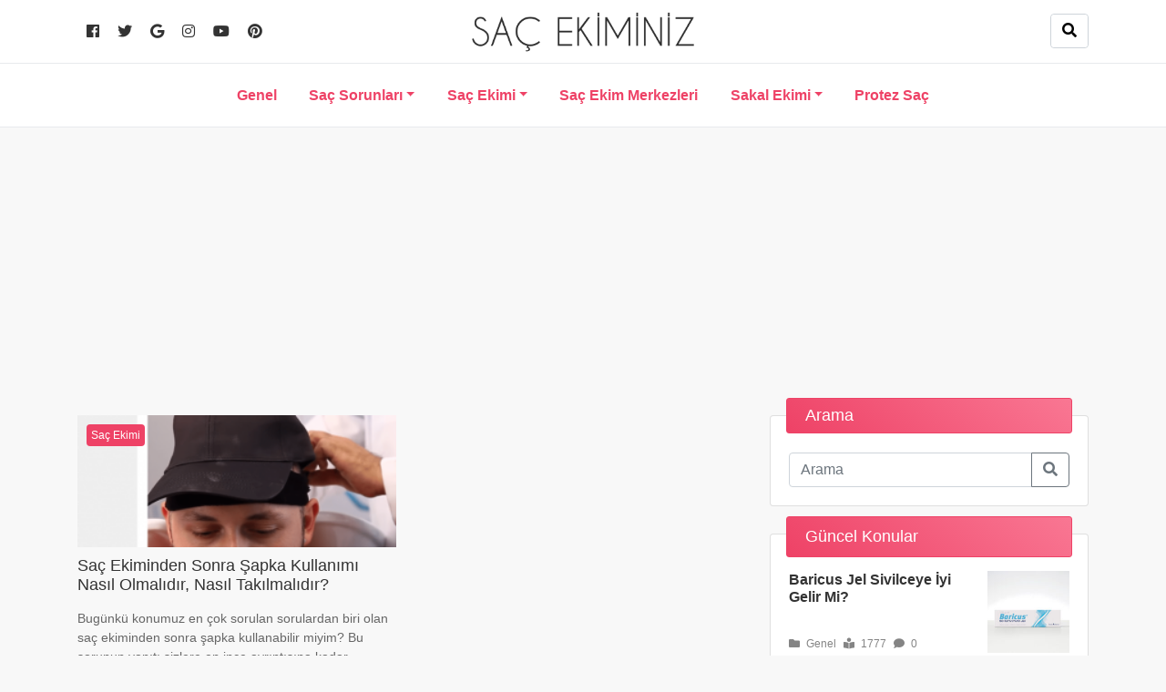

--- FILE ---
content_type: text/html; charset=UTF-8
request_url: https://sacekiminiz.com/tag/sac-ekimi-sonrasi-kep-sapka-nasil-takilir/
body_size: 4148
content:
<!doctype html><html lang="tr"><head><meta charset="UTF-8"><meta name="viewport" content="width=device-width, initial-scale=1, shrink-to-fit=no"><link rel="stylesheet" media="print" onload="this.onload=null;this.media='all';" id="ao_optimized_gfonts" href="https://fonts.googleapis.com/css?family=Signika+Negative:400,700&amp;display=swap" /><link type="text/css" media="all" href="https://sacekiminiz.com/wp-content/cache/wpsol-minification/css/wpsol_7f20a02d0f57ecad484f153a0420f282.css" rel="stylesheet" /><link type="text/css" media="all" href="https://sacekiminiz.com/wp-content/cache/wpsol-minification/css/wpsol_76bbce4a1c4be9ec420d79219928be7a.css" rel="stylesheet" /><link type="text/css" media="all" href="https://sacekiminiz.com/wp-content/cache/wpsol-minification/css/wpsol_4467de5dbef15cf046df765ab36c47ae.css" rel="stylesheet" /><link type="text/css" media="all" href="https://sacekiminiz.com/wp-content/cache/wpsol-minification/css/wpsol_af22c3db48f2d9bc93893d99a66d7c89.css" rel="stylesheet" /><style type="text/css" media="all">body {
													}</style><title>saç ekimi sonrası kep şapka nasıl takılır? | Saç EkimiSaç Ekimi</title><link rel="shortcut icon" href="https://sacekiminiz.com/wp-content/uploads/2018/10/harmedyaicon_O9z_icon.ico"/><link rel="canonical" href="https://sacekiminiz.com/tag/sac-ekimi-sonrasi-kep-sapka-nasil-takilir/" /> <script type="application/ld+json" class="aioseo-schema">{"@context":"https:\/\/schema.org","@graph":[{"@type":"WebSite","@id":"https:\/\/sacekiminiz.com\/#website","url":"https:\/\/sacekiminiz.com\/","name":"Sa\u00e7 Ekimi","description":"Sa\u00e7 Ekimi","publisher":{"@id":"https:\/\/sacekiminiz.com\/#organization"}},{"@type":"Organization","@id":"https:\/\/sacekiminiz.com\/#organization","name":"Sa\u00e7 Ekimi","url":"https:\/\/sacekiminiz.com\/"},{"@type":"BreadcrumbList","@id":"https:\/\/sacekiminiz.com\/tag\/sac-ekimi-sonrasi-kep-sapka-nasil-takilir\/#breadcrumblist","itemListElement":[{"@type":"ListItem","@id":"https:\/\/sacekiminiz.com\/#listItem","position":"1","item":{"@id":"https:\/\/sacekiminiz.com\/#item","name":"Ev","description":"Sa\u00e7 Ekimi","url":"https:\/\/sacekiminiz.com\/"},"nextItem":"https:\/\/sacekiminiz.com\/tag\/sac-ekimi-sonrasi-kep-sapka-nasil-takilir\/#listItem"},{"@type":"ListItem","@id":"https:\/\/sacekiminiz.com\/tag\/sac-ekimi-sonrasi-kep-sapka-nasil-takilir\/#listItem","position":"2","item":{"@id":"https:\/\/sacekiminiz.com\/tag\/sac-ekimi-sonrasi-kep-sapka-nasil-takilir\/#item","name":"sa\u00e7 ekimi sonras\u0131 kep \u015fapka nas\u0131l tak\u0131l\u0131r?","url":"https:\/\/sacekiminiz.com\/tag\/sac-ekimi-sonrasi-kep-sapka-nasil-takilir\/"},"previousItem":"https:\/\/sacekiminiz.com\/#listItem"}]},{"@type":"CollectionPage","@id":"https:\/\/sacekiminiz.com\/tag\/sac-ekimi-sonrasi-kep-sapka-nasil-takilir\/#collectionpage","url":"https:\/\/sacekiminiz.com\/tag\/sac-ekimi-sonrasi-kep-sapka-nasil-takilir\/","name":"sa\u00e7 ekimi sonras\u0131 kep \u015fapka nas\u0131l tak\u0131l\u0131r? | Sa\u00e7 Ekimi","inLanguage":"tr","isPartOf":{"@id":"https:\/\/sacekiminiz.com\/#website"},"breadcrumb":{"@id":"https:\/\/sacekiminiz.com\/tag\/sac-ekimi-sonrasi-kep-sapka-nasil-takilir\/#breadcrumblist"}}]}</script> <link href='https://fonts.gstatic.com' crossorigin='anonymous' rel='preconnect' /><link rel="alternate" type="application/rss+xml" title="Saç Ekimi &raquo; saç ekimi sonrası kep şapka nasıl takılır? etiket beslemesi" href="https://sacekiminiz.com/tag/sac-ekimi-sonrasi-kep-sapka-nasil-takilir/feed/" /><link rel="https://api.w.org/" href="https://sacekiminiz.com/wp-json/" /><link rel="alternate" type="application/json" href="https://sacekiminiz.com/wp-json/wp/v2/tags/196" /><link rel="EditURI" type="application/rsd+xml" title="RSD" href="https://sacekiminiz.com/xmlrpc.php?rsd" /><link rel="wlwmanifest" type="application/wlwmanifest+xml" href="https://sacekiminiz.com/wp-includes/wlwmanifest.xml" /><meta name="generator" content="WordPress 5.8.12" /> <script data-ad-client="ca-pub-9203044594501564" async src="https://pagead2.googlesyndication.com/pagead/js/adsbygoogle.js"></script> <script type="text/javascript" >(function(m,e,t,r,i,k,a){m[i]=m[i]||function(){(m[i].a=m[i].a||[]).push(arguments)};m[i].l=1*new Date();for(var j=0;j<document.scripts.length;j++){if(document.scripts[j].src===r){return;}}
k=e.createElement(t),a=e.getElementsByTagName(t)[0],k.async=1,k.src=r,a.parentNode.insertBefore(k,a)})
(window,document,"script","https://mc.yandex.ru/metrika/tag.js","ym");ym(94817067,"init",{clickmap:true,trackLinks:true,accurateTrackBounce:true});</script> <noscript><div><img src="https://mc.yandex.ru/watch/94817067" style="position:absolute; left:-9999px;" alt="" /></div></noscript></head><body data-rsssl=1 data-gallery="1"><section id="bar_top"><div class="container"><div class="row"><div class="col"><ul class="ul-sosyal d-none d-lg-inline-block pl-0"><li><a rel="nofollow" href="https://facebook.com/"><i class="fab fa-facebook"></i></a></li><li><a rel="nofollow" href="https://twitter.com/"><i class="fab fa-twitter"></i></a></li><li><a rel="nofollow" href="https://google.com/"><i class="fab fa-google"></i></a></li><li><a rel="nofollow" href="https://instagram.com/"><i class="fab fa-instagram"></i></a></li><li><a rel="nofollow" href="https://youtube.com/"><i class="fab fa-youtube"></i></a></li><li><a rel="nofollow" href="https://pinterest.com/"><i class="fab fa-pinterest"></i></a></li></ul></div><div class="col text-center"> <a href="https://sacekiminiz.com/"> <img src="https://sacekiminiz.com/wp-content/uploads/2018/10/Untitled-2.png" class="logo"> </a></div><div class="col"><form class="arama  d-none d-lg-block"  role="search" method="get" id="searchform" action="https://sacekiminiz.com/" > <button type="button" class="btn"><i class="fa fa-search"></i></button> <input type="text" class="form-control" name="s" placeholder="arama" value=""></form></div></div></div></section><section id="bar_menu"><div class="container"><nav class="navbar navbar-expand-lg navbar-light"> <button class="navbar-toggler btn-block" type="button" data-toggle="collapse" data-target="#navbarNavDropdown" aria-controls="navbarNavDropdown" aria-expanded="false" aria-label="Toggle navigation"> Ana Menü <span class="navbar-toggler-icon"></span> </button><div class="collapse navbar-collapse justify-content-center" id="navbarNavDropdown"><div class="menu-ust-menu-container"><ul class="nav navbar-nav"><li id="nav-item-7" class="nav-item nav-item-type-taxonomy nav-item-object-category nav-item-7"><a href="https://sacekiminiz.com/kategori/genel/">Genel</a></li><li id="nav-item-10" class="nav-item nav-item-type-taxonomy nav-item-object-category dropdown nav-item-10"><a href="https://sacekiminiz.com/kategori/sac-sorunlari/">Saç Sorunları</a><ul class="dropdown-menu"><li id="nav-item-16" class="nav-item nav-item-type-taxonomy nav-item-object-category nav-item-16"><a href="https://sacekiminiz.com/kategori/sac-dokulmesi/">Saç Dökülmesi</a></li><li id="nav-item-17" class="nav-item nav-item-type-taxonomy nav-item-object-category nav-item-17"><a href="https://sacekiminiz.com/kategori/sackiran/">Saçkıran</a></li><li id="nav-item-18" class="nav-item nav-item-type-taxonomy nav-item-object-category nav-item-18"><a href="https://sacekiminiz.com/kategori/sacta-kepeklenme/">Saçta Kepeklenme</a></li></ul></li><li id="nav-item-12" class="nav-item nav-item-type-taxonomy nav-item-object-category dropdown nav-item-12"><a href="https://sacekiminiz.com/kategori/sac-ekimi/">Saç Ekimi</a><ul class="dropdown-menu"><li id="nav-item-14" class="nav-item nav-item-type-taxonomy nav-item-object-category nav-item-14"><a href="https://sacekiminiz.com/kategori/sac-ektiren-unluler/">Saç Ektiren Ünlüler</a></li><li id="nav-item-15" class="nav-item nav-item-type-taxonomy nav-item-object-category nav-item-15"><a href="https://sacekiminiz.com/kategori/sac-ekim-videolari/">Saç Ekim Videoları</a></li><li id="nav-item-25" class="nav-item nav-item-type-taxonomy nav-item-object-category nav-item-25"><a href="https://sacekiminiz.com/kategori/sac-ekim-fiyatlari/">Saç Ekim Fiyatları</a></li><li id="nav-item-27" class="nav-item nav-item-type-taxonomy nav-item-object-category nav-item-27"><a href="https://sacekiminiz.com/kategori/sac-ekimi-yontemleri/">Saç Ekimi Yöntemleri</a></li><li id="nav-item-28" class="nav-item nav-item-type-taxonomy nav-item-object-category nav-item-28"><a href="https://sacekiminiz.com/kategori/sac-ekim-sureci/">Saç Ekim Süreci</a></li><li id="nav-item-29" class="nav-item nav-item-type-taxonomy nav-item-object-category nav-item-29"><a href="https://sacekiminiz.com/kategori/sac-ekim-fotograflari/">Saç Ekim Fotoğrafları</a></li></ul></li><li id="nav-item-13" class="nav-item nav-item-type-taxonomy nav-item-object-category nav-item-13"><a href="https://sacekiminiz.com/kategori/sac-ekim-merkezleri/">Saç Ekim Merkezleri</a></li><li id="nav-item-19" class="nav-item nav-item-type-taxonomy nav-item-object-category dropdown nav-item-19"><a href="https://sacekiminiz.com/kategori/sakal-ekimi/">Sakal Ekimi</a><ul class="dropdown-menu"><li id="nav-item-21" class="nav-item nav-item-type-taxonomy nav-item-object-category nav-item-21"><a href="https://sacekiminiz.com/kategori/kas-ekimi/">Kaş Ekimi</a></li><li id="nav-item-22" class="nav-item nav-item-type-taxonomy nav-item-object-category nav-item-22"><a href="https://sacekiminiz.com/kategori/kirpik-ekimi/">Kirpik Ekimi</a></li><li id="nav-item-20" class="nav-item nav-item-type-taxonomy nav-item-object-category nav-item-20"><a href="https://sacekiminiz.com/kategori/biyik-ekimi/">Bıyık Ekimi</a></li></ul></li><li id="nav-item-23" class="nav-item nav-item-type-taxonomy nav-item-object-category nav-item-23"><a href="https://sacekiminiz.com/kategori/protez-sac/">Protez Saç</a></li></ul></div></div></nav></div></section><div class="container"><script async src="https://pagead2.googlesyndication.com/pagead/js/adsbygoogle.js"></script> <ins class="adsbygoogle"
 style="display:block"
 data-ad-client="ca-pub-9203044594501564"
 data-ad-slot="4801941324"
 data-ad-format="auto"
 data-full-width-responsive="true"></ins> <script>(adsbygoogle = window.adsbygoogle || []).push({});</script></div><div class="container mt-3"><div class="row"><div class="col-md-8"><div class="row"><div class="col-sm-12"><div  id="kategori_konu2"><div class="row"><div class="col-md-6 mb-2"><div class="konu"> <img width="280" height="180" src="https://sacekiminiz.com/wp-content/uploads/2020/04/Saç-Ekiminden-Sonra-Şapka-Kullanımı-Nasıl-Olmalıdır-Nasıl-Takılmalıdır-280x180.png" class="makale-resim wp-post-image" alt="" loading="lazy" srcset="https://sacekiminiz.com/wp-content/uploads/2020/04/Saç-Ekiminden-Sonra-Şapka-Kullanımı-Nasıl-Olmalıdır-Nasıl-Takılmalıdır-280x180.png 280w, https://sacekiminiz.com/wp-content/uploads/2020/04/Saç-Ekiminden-Sonra-Şapka-Kullanımı-Nasıl-Olmalıdır-Nasıl-Takılmalıdır.png 622w" sizes="(max-width: 280px) 100vw, 280px" /> <a href="https://sacekiminiz.com/kategori/sac-ekimi/" class="kategori rounded"> Saç Ekimi</a><div class="detay"><h3><a href="https://sacekiminiz.com/sac-ekiminden-sonra-sapka-kullanimi-nasil-olmalidir-nasil-takilmalidir/">Saç Ekiminden Sonra Şapka Kullanımı Nasıl Olmalıdır, Nasıl Takılmalıdır?</a></h3><p><p>Bugünkü konumuz en çok sorulan sorulardan biri olan saç ekiminden sonra şapka kullanabilir miyim? Bu sorunun yanıtı sizlere en ince ayrıntısına kadar anlatacağız. Saç ekimi sonrası şapka kullanımın riskleri vardır bu [&hellip;]</p></p><div class="deger"><div class="mr-2"><a href="#"><i class="fa fa-calendar mr-1"></i> 12 Nisan 2020</a></div><div class="mr-2"><i class="fa fa-book-reader mr-1"></i> 5388</div><div class="mr-2"><i class="fa fa-comment mr-1"></i> 0</div></div></div></div></div></div></div></div></div></div><div class="col-md-4"><div id="sitebar"><li id="search-2" class="widget widget_search"><h2 class="widgettitle">Arama</h2><form role="search" method="get" id="searchform" action="https://sacekiminiz.com/" ><div class="input-group"> <input type="text"  name="s" class="form-control" value="" required="required" placeholder="Arama" ><div class="input-group-append"> <button class="btn btn-outline-secondary" type="submit"><i class="fa fa-search"></i></button></div></div></form></li><div class="card"><div class="card-header">Güncel Konular</div><div class="card-body"><div id="sidebar_konu"> <img width="280" height="180" src="https://sacekiminiz.com/wp-content/uploads/2025/03/Baricus-jel-akneye-iyi-gelir-mi-280x180.jpg" class="makale-resim wp-post-image" alt="" loading="lazy" /><div class="detay"><h3><a href="https://sacekiminiz.com/baricus-jel-sivilceye-iyi-gelir-mi/">Baricus Jel Sivilceye İyi Gelir Mi?</a></h3><div class="deger"><div class="mr-2"><a href="https://sacekiminiz.com/kategori/genel/"><i class="fa fa-folder mr-1"></i> Genel</a></div><div class="mr-2"><i class="fa fa-book-reader mr-1"></i> 1777</div><div class="mr-2"><i class="fa fa-comment mr-1"></i> 0</div></div></div></div><div id="sidebar_konu"> <img width="280" height="180" src="https://sacekiminiz.com/wp-content/uploads/2024/10/Konazol-sampuan-kac-gun-kullanilir-280x180.jpg" class="makale-resim wp-post-image" alt="" loading="lazy" /><div class="detay"><h3><a href="https://sacekiminiz.com/konazol-sampuan-haftada-kac-gun-kullanilir/">Konazol Şampuan Haftada Kaç Gün Kullanılır?</a></h3><div class="deger"><div class="mr-2"><a href="https://sacekiminiz.com/kategori/sac-dokulmesi/"><i class="fa fa-folder mr-1"></i> Saç Dökülmesi</a></div><div class="mr-2"><i class="fa fa-book-reader mr-1"></i> 1722</div><div class="mr-2"><i class="fa fa-comment mr-1"></i> 0</div></div></div></div><div id="sidebar_konu"> <img width="280" height="180" src="https://sacekiminiz.com/wp-content/uploads/2024/10/Konazol-sampuan-recetesiz-satilir-mi-280x180.jpg" class="makale-resim wp-post-image" alt="" loading="lazy" /><div class="detay"><h3><a href="https://sacekiminiz.com/konazol-sampuan-recetesiz-alinir-mi/">Konazol Şampuan Reçetesiz Alınır Mı 2025</a></h3><div class="deger"><div class="mr-2"><a href="https://sacekiminiz.com/kategori/sac-dokulmesi/"><i class="fa fa-folder mr-1"></i> Saç Dökülmesi</a></div><div class="mr-2"><i class="fa fa-book-reader mr-1"></i> 2077</div><div class="mr-2"><i class="fa fa-comment mr-1"></i> 0</div></div></div></div><div id="sidebar_konu"> <img width="280" height="180" src="https://sacekiminiz.com/wp-content/uploads/2023/05/Fumast-surup-kullananlarin-yorumlari-280x180.png" class="makale-resim wp-post-image" alt="" loading="lazy" /><div class="detay"><h3><a href="https://sacekiminiz.com/fumast-surup-kullananlarin-yorumlari/">Fumast Şurup Kullananların Yorumları?</a></h3><div class="deger"><div class="mr-2"><a href="https://sacekiminiz.com/kategori/genel/"><i class="fa fa-folder mr-1"></i> Genel</a></div><div class="mr-2"><i class="fa fa-book-reader mr-1"></i> 3795</div><div class="mr-2"><i class="fa fa-comment mr-1"></i> 0</div></div></div></div><div id="sidebar_konu"> <img width="280" height="180" src="https://sacekiminiz.com/wp-content/uploads/2023/05/Ectopix-krem-sivilceye-iyi-gelir-mi-280x180.png" class="makale-resim wp-post-image" alt="" loading="lazy" /><div class="detay"><h3><a href="https://sacekiminiz.com/ectopix-krem-sivilceye-iyi-gelir-mi/">Ectopix Krem Sivilceye İyi Gelir Mi?</a></h3><div class="deger"><div class="mr-2"><a href="https://sacekiminiz.com/kategori/genel/"><i class="fa fa-folder mr-1"></i> Genel</a></div><div class="mr-2"><i class="fa fa-book-reader mr-1"></i> 8248</div><div class="mr-2"><i class="fa fa-comment mr-1"></i> 0</div></div></div></div><div id="sidebar_konu"> <img width="280" height="180" src="https://sacekiminiz.com/wp-content/uploads/2022/04/Elon-Musk-sac-ekimi-280x180.png" class="makale-resim wp-post-image" alt="" loading="lazy" /><div class="detay"><h3><a href="https://sacekiminiz.com/elon-musk-sac-ekimi/">Elon Musk Saç Ekimi ve Saç Ekim Merkezi?</a></h3><div class="deger"><div class="mr-2"><a href="https://sacekiminiz.com/kategori/sac-ektiren-unluler/"><i class="fa fa-folder mr-1"></i> Saç Ektiren Ünlüler</a></div><div class="mr-2"><i class="fa fa-book-reader mr-1"></i> 5605</div><div class="mr-2"><i class="fa fa-comment mr-1"></i> 0</div></div></div></div></div></div></div></div></div></div><div class="container"><script async src="https://pagead2.googlesyndication.com/pagead/js/adsbygoogle.js"></script> <ins class="adsbygoogle"
 style="display:block"
 data-ad-client="ca-pub-9203044594501564"
 data-ad-slot="4801941324"
 data-ad-format="auto"
 data-full-width-responsive="true"></ins> <script>(adsbygoogle = window.adsbygoogle || []).push({});</script></div><div id="footer"><div class="container"><div class="menu-footer-menu-container"><ul class="menu menu_sidebar  d-none d-lg-inline-block"><li id="menu-item-461" class="menu-item menu-item-type-taxonomy menu-item-object-category menu-item-461"><a href="https://sacekiminiz.com/kategori/biyik-ekimi/">Bıyık Ekimi</a></li><li id="menu-item-462" class="menu-item menu-item-type-taxonomy menu-item-object-category menu-item-462"><a href="https://sacekiminiz.com/kategori/kas-ekimi/">Kaş Ekimi</a></li><li id="menu-item-463" class="menu-item menu-item-type-taxonomy menu-item-object-category menu-item-463"><a href="https://sacekiminiz.com/kategori/kirpik-ekimi/">Kirpik Ekimi</a></li><li id="menu-item-464" class="menu-item menu-item-type-taxonomy menu-item-object-category menu-item-464"><a href="https://sacekiminiz.com/kategori/sakal-ekimi/">Sakal Ekimi</a></li></ul></div><div class="float-right topup "><i class="fas fa-angle-double-up"></i></div></div></div><section id="footer_bottom"><div class="container"><div class="row"><div class="col"><ul class="ul-sosyal d-none d-lg-inline-block pl-0"><li><a rel="nofollow" href="https://facebook.com/"><i class="fab fa-facebook"></i></a></li><li><a rel="nofollow" href="https://twitter.com/"><i class="fab fa-twitter"></i></a></li><li><a rel="nofollow" href="https://google.com/"><i class="fab fa-google"></i></a></li><li><a rel="nofollow" href="https://instagram.com/"><i class="fab fa-instagram"></i></a></li><li><a rel="nofollow" href="https://youtube.com/"><i class="fab fa-youtube"></i></a></li><li><a rel="nofollow" href="https://pinterest.com/"><i class="fab fa-pinterest"></i></a></li></ul></div><div class="col text-center"> <a href="https://sacekiminiz.com/"> <img src="https://sacekiminiz.com/wp-content/uploads/2018/10/Untitled-2.png" class="logo"> </a></div><div class="col text-right footeryazi d-none d-lg-inline-block"> © 2018 Tüm hakları saklıdır.</div></div></div></section> <script src="https://sacekiminiz.com/wp-content/themes/Toprak/js/jquery-3.3.1.min.js"></script> <script src="https://sacekiminiz.com/wp-content/themes/Toprak/js/popper.min.js"></script> <script src="https://sacekiminiz.com/wp-content/themes/Toprak/js/bootstrap.min.js"></script> <script type="text/javascript" src="https://sacekiminiz.com/wp-content/cache/wpsol-minification/js/wpsol_22a889b61af97e47a1d8959847394330.js"></script> <script data-ad-client="ca-pub-9203044594501564" async src="https://pagead2.googlesyndication.com/pagead/js/adsbygoogle.js"></script> <script async src="https://www.googletagmanager.com/gtag/js?id=UA-37619279-25"></script> <script type="text/javascript" >window.dataLayer=window.dataLayer||[];function gtag(){dataLayer.push(arguments);}
gtag('js',new Date());gtag('config','UA-37619279-25');</script> </body></html>

--- FILE ---
content_type: text/html; charset=utf-8
request_url: https://www.google.com/recaptcha/api2/aframe
body_size: 267
content:
<!DOCTYPE HTML><html><head><meta http-equiv="content-type" content="text/html; charset=UTF-8"></head><body><script nonce="LYklUDEMN5Kc_5lNVuPl_g">/** Anti-fraud and anti-abuse applications only. See google.com/recaptcha */ try{var clients={'sodar':'https://pagead2.googlesyndication.com/pagead/sodar?'};window.addEventListener("message",function(a){try{if(a.source===window.parent){var b=JSON.parse(a.data);var c=clients[b['id']];if(c){var d=document.createElement('img');d.src=c+b['params']+'&rc='+(localStorage.getItem("rc::a")?sessionStorage.getItem("rc::b"):"");window.document.body.appendChild(d);sessionStorage.setItem("rc::e",parseInt(sessionStorage.getItem("rc::e")||0)+1);localStorage.setItem("rc::h",'1769063076577');}}}catch(b){}});window.parent.postMessage("_grecaptcha_ready", "*");}catch(b){}</script></body></html>

--- FILE ---
content_type: application/javascript
request_url: https://sacekiminiz.com/wp-content/cache/wpsol-minification/js/wpsol_22a889b61af97e47a1d8959847394330.js
body_size: 599
content:
$(document).on('click','#bar_top .arama button',function(){if($('#bar_top .arama input').width()>100){$('#bar_top .arama input').animate({width:42},200);}else{$('#bar_top .arama input').animate({width:200},200);}});$('.menu-ust-menu-container ul li a').attr("class","nav-link");$('.menu-ust-menu-container ul li ul li a').attr("class","dropdown-item");$('.menu-ust-menu-container .dropdown .nav-link').attr("data-toggle","dropdown");$('.menu-ust-menu-container .dropdown .nav-link').attr("aria-haspopup","true");$('.menu-ust-menu-container .dropdown .nav-link').attr("aria-expanded","false");$('.menu-ust-menu-container .dropdown .nav-link').attr("class","nav-link dropdown-toggle");$('.topup').click(function(){$("html, body").animate({scrollTop:0},600);return false;});$(document).ready(function(){var dgallery=$('body').attr('data-gallery');if(dgallery=="1"){$("#konu_ic .gallery").each(function(n){var id=$(this).attr("id");var galleryHead='<div id="galery'+id+'" class="carousel slide" data-ride="carousel">\
   <div class="carousel-inner">\
   ';var galleryContent=[];$("#"+id+" .gallery-item img").each(function(n){var href=$(this).parent().attr("href");var src=$(this).attr("src");var alt=$(this).attr("alt");var res=src.replace("-150x150","");var res=res.replace("-80x80","");if(n<1){var active='active';}else{var active='';}
galleryContent.push('<div class="carousel-item '+active+'">\
        <a href="'+href+'">\
          <img class="d-block w-100" src="'+res+'" alt="Third slide">\
          <div class="carousel-caption d-none d-md-block">\
         <h5>'+alt+'</h5>\
          </div>\
        </a>\
       </div>');});var galleryContent=galleryContent.join('');var galleryFooter='</div>\
     <a class="carousel-control-prev" href="#galery'+id+'" role="button" data-slide="prev">\
    <span class="carousel-control-prev-icon" aria-hidden="true"></span>\
    <span class="sr-only">Previous</span>\
     </a>\
     <a class="carousel-control-next" href="#galery'+id+'" role="button" data-slide="next">\
    <span class="carousel-control-next-icon" aria-hidden="true"></span>\
    <span class="sr-only">Next</span>\
     </a>\
   </div>\
   ';var toplam=galleryHead+galleryContent+galleryFooter;$("#"+id).html(toplam);});}});